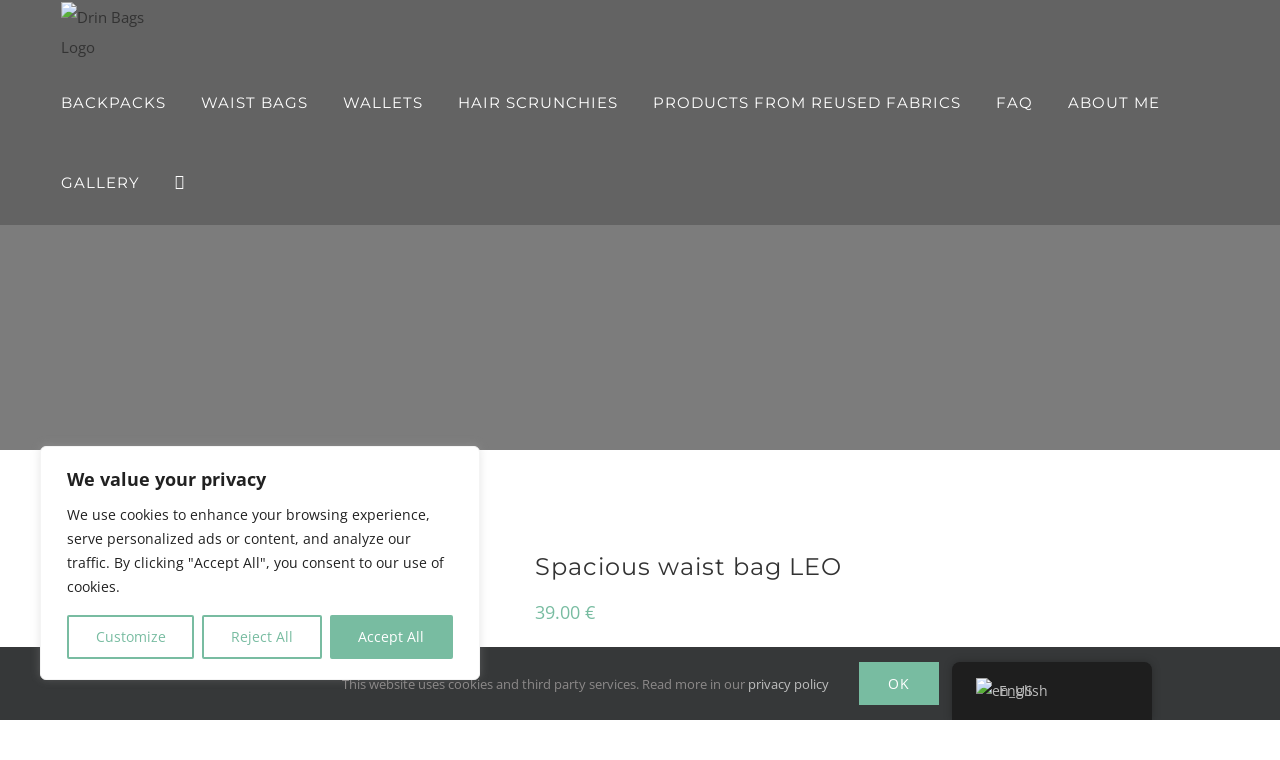

--- FILE ---
content_type: text/css
request_url: https://drinbags.com/wp-content/themes/Avada-Child-Theme/style.css?ver=6.9
body_size: -40
content:
/*
Theme Name: Avada Child
Description: Child theme for Avada theme
Author: ThemeFusion
Author URI: https://theme-fusion.com
Template: Avada
Version: 1.0.0
Text Domain:  Avada
*/

.tax-product_cat .term-description {
  font-family: "Montserrat";
  font-weight: 200;
  font-size: 24px;
  text-align: center;
  margin-bottom: 60px;
}

@media only screen and (max-width: 1024px) {
  .ab-column-reverse-mobile .fusion-builder-row {
    flex-direction: column-reverse;
  }
}


/* logo size */

.fusion-header .fusion-logo img {
	max-width: 100px;
}

@media only screen and (max-width: 1200px) {
	
	.fusion-mobile-menu-design-modern.fusion-header-v1 .fusion-header {
		padding-top: 10px;
		padding-bottom: 10px;
	}
	
	
	.fusion-header .fusion-logo img {
		max-width: 50px;
	}
	.fusion-mobile-menu-icons {
    	margin-top: 15px; 
	}
}



